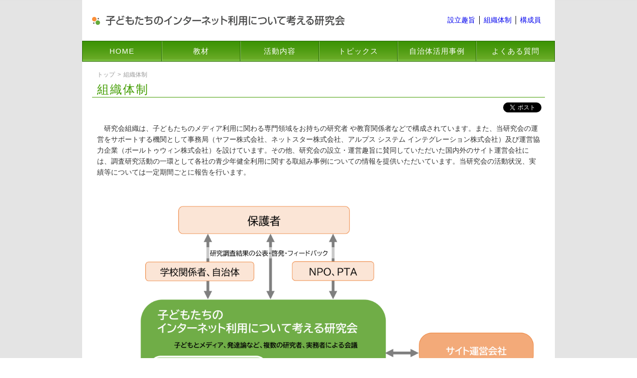

--- FILE ---
content_type: text/html; charset=UTF-8
request_url: https://www.child-safenet.jp/taisei/
body_size: 22500
content:
<!DOCTYPE HTML>
<html lang="ja">
<head>
<meta charset="utf-8" />
<meta http-equiv="X-UA-Compatible" content="IE=Edge"><!-- IEレンダリングモード -->
<link rel="icon" href="/favicon.ico" type="image/x-icon" />
<link rel="Shortcut Icon" type="image/x-icon" href="/favicon.ico" />

		<!-- All in One SEO 4.5.4 - aioseo.com -->
		<title>組織体制 - 子どもネット研</title>
		<meta name="description" content="子どもたちのメディア利用や携帯電話、スマートフォンのアプリやフィルタリング、違法・有害情報に関わる研究者や、教育関係者などで構成する研究会組織、事務局体制（ヤフー株式会社、ALSI）について紹介。" />
		<meta name="robots" content="max-image-preview:large" />
		<link rel="canonical" href="https://www.child-safenet.jp/taisei/" />
		<meta name="generator" content="All in One SEO (AIOSEO) 4.5.4" />
		<meta property="og:locale" content="ja_JP" />
		<meta property="og:site_name" content="子どもネット研 - 子どもたちのインターネット利用について考える研究会" />
		<meta property="og:type" content="article" />
		<meta property="og:title" content="組織体制 - 子どもネット研" />
		<meta property="og:description" content="子どもたちのメディア利用や携帯電話、スマートフォンのアプリやフィルタリング、違法・有害情報に関わる研究者や、教育関係者などで構成する研究会組織、事務局体制（ヤフー株式会社、ALSI）について紹介。" />
		<meta property="og:url" content="https://www.child-safenet.jp/taisei/" />
		<meta property="article:published_time" content="2015-04-20T07:42:58+00:00" />
		<meta property="article:modified_time" content="2022-02-01T09:17:10+00:00" />
		<meta name="twitter:card" content="summary" />
		<meta name="twitter:title" content="組織体制 - 子どもネット研" />
		<meta name="twitter:description" content="子どもたちのメディア利用や携帯電話、スマートフォンのアプリやフィルタリング、違法・有害情報に関わる研究者や、教育関係者などで構成する研究会組織、事務局体制（ヤフー株式会社、ALSI）について紹介。" />
		<script type="application/ld+json" class="aioseo-schema">
			{"@context":"https:\/\/schema.org","@graph":[{"@type":"BreadcrumbList","@id":"https:\/\/www.child-safenet.jp\/taisei\/#breadcrumblist","itemListElement":[{"@type":"ListItem","@id":"https:\/\/www.child-safenet.jp\/#listItem","position":1,"name":"\u5bb6","item":"https:\/\/www.child-safenet.jp\/","nextItem":"https:\/\/www.child-safenet.jp\/taisei\/#listItem"},{"@type":"ListItem","@id":"https:\/\/www.child-safenet.jp\/taisei\/#listItem","position":2,"name":"\u7d44\u7e54\u4f53\u5236","previousItem":"https:\/\/www.child-safenet.jp\/#listItem"}]},{"@type":"Organization","@id":"https:\/\/www.child-safenet.jp\/#organization","name":"\u5b50\u3069\u3082\u30cd\u30c3\u30c8\u7814","url":"https:\/\/www.child-safenet.jp\/"},{"@type":"WebPage","@id":"https:\/\/www.child-safenet.jp\/taisei\/#webpage","url":"https:\/\/www.child-safenet.jp\/taisei\/","name":"\u7d44\u7e54\u4f53\u5236 - \u5b50\u3069\u3082\u30cd\u30c3\u30c8\u7814","description":"\u5b50\u3069\u3082\u305f\u3061\u306e\u30e1\u30c7\u30a3\u30a2\u5229\u7528\u3084\u643a\u5e2f\u96fb\u8a71\u3001\u30b9\u30de\u30fc\u30c8\u30d5\u30a9\u30f3\u306e\u30a2\u30d7\u30ea\u3084\u30d5\u30a3\u30eb\u30bf\u30ea\u30f3\u30b0\u3001\u9055\u6cd5\u30fb\u6709\u5bb3\u60c5\u5831\u306b\u95a2\u308f\u308b\u7814\u7a76\u8005\u3084\u3001\u6559\u80b2\u95a2\u4fc2\u8005\u306a\u3069\u3067\u69cb\u6210\u3059\u308b\u7814\u7a76\u4f1a\u7d44\u7e54\u3001\u4e8b\u52d9\u5c40\u4f53\u5236\uff08\u30e4\u30d5\u30fc\u682a\u5f0f\u4f1a\u793e\u3001ALSI\uff09\u306b\u3064\u3044\u3066\u7d39\u4ecb\u3002","inLanguage":"ja","isPartOf":{"@id":"https:\/\/www.child-safenet.jp\/#website"},"breadcrumb":{"@id":"https:\/\/www.child-safenet.jp\/taisei\/#breadcrumblist"},"datePublished":"2015-04-20T07:42:58+09:00","dateModified":"2022-02-01T18:17:10+09:00"},{"@type":"WebSite","@id":"https:\/\/www.child-safenet.jp\/#website","url":"https:\/\/www.child-safenet.jp\/","name":"\u5b50\u3069\u3082\u30cd\u30c3\u30c8\u7814","description":"\u5b50\u3069\u3082\u305f\u3061\u306e\u30a4\u30f3\u30bf\u30fc\u30cd\u30c3\u30c8\u5229\u7528\u306b\u3064\u3044\u3066\u8003\u3048\u308b\u7814\u7a76\u4f1a","inLanguage":"ja","publisher":{"@id":"https:\/\/www.child-safenet.jp\/#organization"}}]}
		</script>
		<!-- All in One SEO -->

<link rel='dns-prefetch' href='//s.w.org' />
		<script type="text/javascript">
			window._wpemojiSettings = {"baseUrl":"https:\/\/s.w.org\/images\/core\/emoji\/12.0.0-1\/72x72\/","ext":".png","svgUrl":"https:\/\/s.w.org\/images\/core\/emoji\/12.0.0-1\/svg\/","svgExt":".svg","source":{"concatemoji":"https:\/\/www.child-safenet.jp\/wordpress\/wp-includes\/js\/wp-emoji-release.min.js"}};
			/*! This file is auto-generated */
			!function(e,a,t){var n,r,o,i=a.createElement("canvas"),p=i.getContext&&i.getContext("2d");function s(e,t){var a=String.fromCharCode;p.clearRect(0,0,i.width,i.height),p.fillText(a.apply(this,e),0,0);e=i.toDataURL();return p.clearRect(0,0,i.width,i.height),p.fillText(a.apply(this,t),0,0),e===i.toDataURL()}function c(e){var t=a.createElement("script");t.src=e,t.defer=t.type="text/javascript",a.getElementsByTagName("head")[0].appendChild(t)}for(o=Array("flag","emoji"),t.supports={everything:!0,everythingExceptFlag:!0},r=0;r<o.length;r++)t.supports[o[r]]=function(e){if(!p||!p.fillText)return!1;switch(p.textBaseline="top",p.font="600 32px Arial",e){case"flag":return s([127987,65039,8205,9895,65039],[127987,65039,8203,9895,65039])?!1:!s([55356,56826,55356,56819],[55356,56826,8203,55356,56819])&&!s([55356,57332,56128,56423,56128,56418,56128,56421,56128,56430,56128,56423,56128,56447],[55356,57332,8203,56128,56423,8203,56128,56418,8203,56128,56421,8203,56128,56430,8203,56128,56423,8203,56128,56447]);case"emoji":return!s([55357,56424,55356,57342,8205,55358,56605,8205,55357,56424,55356,57340],[55357,56424,55356,57342,8203,55358,56605,8203,55357,56424,55356,57340])}return!1}(o[r]),t.supports.everything=t.supports.everything&&t.supports[o[r]],"flag"!==o[r]&&(t.supports.everythingExceptFlag=t.supports.everythingExceptFlag&&t.supports[o[r]]);t.supports.everythingExceptFlag=t.supports.everythingExceptFlag&&!t.supports.flag,t.DOMReady=!1,t.readyCallback=function(){t.DOMReady=!0},t.supports.everything||(n=function(){t.readyCallback()},a.addEventListener?(a.addEventListener("DOMContentLoaded",n,!1),e.addEventListener("load",n,!1)):(e.attachEvent("onload",n),a.attachEvent("onreadystatechange",function(){"complete"===a.readyState&&t.readyCallback()})),(n=t.source||{}).concatemoji?c(n.concatemoji):n.wpemoji&&n.twemoji&&(c(n.twemoji),c(n.wpemoji)))}(window,document,window._wpemojiSettings);
		</script>
		<style type="text/css">
img.wp-smiley,
img.emoji {
	display: inline !important;
	border: none !important;
	box-shadow: none !important;
	height: 1em !important;
	width: 1em !important;
	margin: 0 .07em !important;
	vertical-align: -0.1em !important;
	background: none !important;
	padding: 0 !important;
}
</style>
	<style type="text/css"></style><link rel='stylesheet' id='wp-block-library-css'  href='https://www.child-safenet.jp/wordpress/wp-includes/css/dist/block-library/style.min.css' type='text/css' media='all' />
<link rel='stylesheet' id='contact-form-7-css'  href='https://www.child-safenet.jp/wordpress/wp-content/plugins/contact-form-7/includes/css/styles.css' type='text/css' media='all' />
<link rel='stylesheet' id='fancybox-css'  href='https://www.child-safenet.jp/wordpress/wp-content/plugins/easy-fancybox/fancybox/jquery.fancybox-1.3.8.min.css' type='text/css' media='screen' />
<link rel='stylesheet' id='base-css'  href='https://www.child-safenet.jp/wordpress/wp-content/themes/child_safenet/css-base.css' type='text/css' media='all' />
<link rel='stylesheet' id='print-css'  href='https://www.child-safenet.jp/wordpress/wp-content/themes/child_safenet/css-print.css' type='text/css' media='print' />
<script type='text/javascript' src='https://ajax.googleapis.com/ajax/libs/jquery/1.10.2/jquery.min.js'></script>
<script type='text/javascript' src='https://www.child-safenet.jp/wordpress/wp-content/themes/child_safenet/js/jquery.cookie.js'></script>
<script type='text/javascript' src='https://www.child-safenet.jp/wordpress/wp-content/themes/child_safenet/js/jquery_switch_viewport.js'></script>
<link rel='https://api.w.org/' href='https://www.child-safenet.jp/wp-json/' />
<link rel="alternate" type="application/json+oembed" href="https://www.child-safenet.jp/wp-json/oembed/1.0/embed?url=https%3A%2F%2Fwww.child-safenet.jp%2Ftaisei%2F" />
<link rel="alternate" type="text/xml+oembed" href="https://www.child-safenet.jp/wp-json/oembed/1.0/embed?url=https%3A%2F%2Fwww.child-safenet.jp%2Ftaisei%2F&#038;format=xml" />
<link rel="icon" href="https://www.child-safenet.jp/wordpress/wp-content/uploads/cropped-favicon-1-32x32.jpg" sizes="32x32" />
<link rel="icon" href="https://www.child-safenet.jp/wordpress/wp-content/uploads/cropped-favicon-1-192x192.jpg" sizes="192x192" />
<link rel="apple-touch-icon" href="https://www.child-safenet.jp/wordpress/wp-content/uploads/cropped-favicon-1-180x180.jpg" />
<meta name="msapplication-TileImage" content="https://www.child-safenet.jp/wordpress/wp-content/uploads/cropped-favicon-1-270x270.jpg" />

<!-- Easy FancyBox 1.6 using FancyBox 1.3.8 - RavanH (http://status301.net/wordpress-plugins/easy-fancybox/) -->
<script type="text/javascript">
/* <![CDATA[ */
var fb_timeout = null;
var fb_opts = { 'overlayShow' : true, 'hideOnOverlayClick' : true, 'showCloseButton' : true, 'margin' : 20, 'centerOnScroll' : true, 'enableEscapeButton' : true, 'autoScale' : true };
var easy_fancybox_handler = function(){
	/* SWF */
	jQuery('a[href*=".swf"], area[href*=".swf"], a[href*=".SWF"], area[href*=".SWF"]').not('.nolightbox').addClass('fancybox-swf');
	jQuery('a.fancybox-swf, area.fancybox-swf, li.fancybox-swf a').fancybox( jQuery.extend({}, fb_opts, { 'type' : 'swf', 'width' : 800, 'height' : 600, 'titleShow' : false, 'titlePosition' : 'float', 'titleFromAlt' : true, 'swf' : {'wmode':'opaque','allowfullscreen':true} }) );
}
var easy_fancybox_auto = function(){
	/* Auto-click */
	setTimeout(function(){jQuery('#fancybox-auto').trigger('click')},1000);
}
/* ]]> */
</script>
<!--[if lt IE 9]><script src="https://www.child-safenet.jp/wordpress/wp-content/themes/child_safenet/js/html5shiv-printshiv.min.js"></script><![endif]-->
<noscript><meta name="viewport" content="width=device-width,initial-scale=1.0" /></noscript>
</head>
<body class="taisei">
<!-- =====container===== -->
<div class="wrap container">
<!-- =====header===== -->
<header class="clearfix header">
<nav class="header-navi"><ul id="menu-header_navi" class="clearfix"><li id="menu-item-1253" class="menu-item menu-item-type-post_type menu-item-object-page menu-item-1253"><a href="https://www.child-safenet.jp/about/">設立趣旨<br /><span></span></a></li>
<li id="menu-item-1254" class="menu-item menu-item-type-post_type menu-item-object-page current-menu-item page_item page-item-1233 current_page_item menu-item-1254"><a href="https://www.child-safenet.jp/taisei/" aria-current="page">組織体制<br /><span></span></a></li>
<li id="menu-item-1255" class="menu-item menu-item-type-post_type menu-item-object-page menu-item-1255"><a href="https://www.child-safenet.jp/kousei/">構成員<br /><span></span></a></li>
</ul></nav><p class="header-logo"><a href="https://www.child-safenet.jp"><img src="https://www.child-safenet.jp/wordpress/wp-content/themes/child_safenet/images/header-logo.png" width="508" height="21" alt="子どもたちのインターネット利用について考える研究会" /></a></p>
</header>
<!-- =====/header===== -->
<!-- =====globalnavi===== -->
<nav class="globalnavi"><ul id="menu-global_navi" class="clearfix"><li id="menu-item-1252" class="home menu-item menu-item-type-custom menu-item-object-custom menu-item-home menu-item-1252"><a href="https://www.child-safenet.jp/">HOME<br /><span></span></a></li>
<li id="menu-item-1247" class="material menu-item menu-item-type-post_type menu-item-object-page menu-item-1247"><a href="https://www.child-safenet.jp/material/">教材<br /><span></span></a></li>
<li id="menu-item-1248" class="activity menu-item menu-item-type-post_type menu-item-object-page menu-item-1248"><a href="https://www.child-safenet.jp/activity/">活動内容<br /><span></span></a></li>
<li id="menu-item-1251" class="topics menu-item menu-item-type-post_type menu-item-object-page menu-item-1251"><a href="https://www.child-safenet.jp/topics/">トピックス<br /><span></span></a></li>
<li id="menu-item-1250" class="case menu-item menu-item-type-post_type menu-item-object-page menu-item-1250"><a href="https://www.child-safenet.jp/case/">自治体活用事例<br /><span></span></a></li>
<li id="menu-item-1249" class="faq menu-item menu-item-type-post_type menu-item-object-page menu-item-1249"><a href="https://www.child-safenet.jp/faq/">よくある質問<br /><span></span></a></li>
</ul></nav><!-- =====/globalnavi===== --><!-- =====Contents===== -->
<article class="clearfix contents">
<ul class="clearfix bread"><li><a href="https://www.child-safenet.jp">トップ</a></li><li>組織体制</li></ul><h1>組織体制</h1>
<!-- Social Button Area -->
<div class="clearfix contents-social">
<div class="fb-like" data-href="https://www.child-safenet.jp/taisei/" data-layout="button" data-action="like" data-show-faces="true" data-share="false"></div>
<div class="tw-share"><a href="https://twitter.com/share" class="twitter-share-button" data-count="none">Tweet</a></div>
<noscript><style>.fb-like,.twitter-share-button{ display: none; }</style></noscript>
</div>
<!-- /Social Button Area -->
<div class="contents-content">
<p>　研究会組織は、子どもたちのメディア利用に関わる専門領域をお持ちの研究者 や教育関係者などで構成されています。また、当研究会の運営をサポートする機関として事務局（ヤフー株式会社、ネットスター株式会社、アルプス システム インテグレーション株式会社）及び運営協力企業（ポールトゥウィン株式会社）を設けています。その他、研究会の設立・運営趣旨に賛同していただいた国内外のサイト運営会社には、調査研究活動の一環として各社の青少年健全利用に関する取組み事例についての情報を提供いただいています。当研究会の活動状況、実績等については一定期間ごとに報告を行います。</p>
<p>&nbsp;</p>
<p><img class="alignright wp-image-3254" src="https://www.child-safenet.jp/wordpress/wp-content/uploads/d02_img04_01.png" alt="" width="974" height="548" srcset="https://www.child-safenet.jp/wordpress/wp-content/uploads/d02_img04_01.png 1200w, https://www.child-safenet.jp/wordpress/wp-content/uploads/d02_img04_01-768x432.png 768w" sizes="(max-width: 974px) 100vw, 974px" /></p>
<p>&nbsp;</p>
<ul class="main-footer-menu list-style01">
<li><a href="https://www.child-safenet.jp/about/">設立趣旨</a></li>
<li><a href="https://www.child-safenet.jp/kousei/">構成員</a></li>
</ul>
</div>
<p class="contents-gotoppage"><a href="https://www.child-safenet.jp">| トップページへ戻る |</a></p>
</article>
<!-- =====/Contents===== -->
<!-- =====Footer===== -->
<footer class="footer">
<!-- footer-navi（SP） -->
<nav class="footer-footernavi sp-only"><ul id="menu-header_navi-1" class="menu"><li class="menu-item menu-item-type-post_type menu-item-object-page menu-item-1253"><a href="https://www.child-safenet.jp/about/">設立趣旨<br /><span></span></a></li>
<li class="menu-item menu-item-type-post_type menu-item-object-page current-menu-item page_item page-item-1233 current_page_item menu-item-1254"><a href="https://www.child-safenet.jp/taisei/" aria-current="page">組織体制<br /><span></span></a></li>
<li class="menu-item menu-item-type-post_type menu-item-object-page menu-item-1255"><a href="https://www.child-safenet.jp/kousei/">構成員<br /><span></span></a></li>
</ul></nav><!-- footer-navi -->
<nav class="clearfix wrap footer-footernavi"><ul id="menu-footer_navi" class="menu"><li id="menu-item-1256" class="menu-item menu-item-type-post_type menu-item-object-page menu-item-1256"><a href="https://www.child-safenet.jp/use/">ご利用について<br /><span></span></a></li>
<li id="menu-item-1257" class="menu-item menu-item-type-post_type menu-item-object-page menu-item-1257"><a href="https://www.child-safenet.jp/contact/">お問い合わせ<br /><span></span></a></li>
<li id="menu-item-1258" class="menu-item menu-item-type-post_type menu-item-object-page menu-item-1258"><a href="https://www.child-safenet.jp/link/">関連リンク<br /><span></span></a></li>
<li id="menu-item-1259" class="menu-item menu-item-type-post_type menu-item-object-page menu-item-1259"><a href="https://www.child-safenet.jp/privacy/">プライバシーポリシー<br /><span></span></a></li>
</ul></nav><!-- footer-content -->
<div class="wrap clearfix footer-content">
<div class="clearfix">
<ul class="footer-content-viewport">
<li id="btn-sp" class="active"><a href="#"><img src="https://www.child-safenet.jp/wordpress/wp-content/themes/child_safenet/images/footer-viewport-sp.png" width="91" height="16" alt="スマートフォン版"></a></li>
<li id="btn-pc"><a href="#"><img src="https://www.child-safenet.jp/wordpress/wp-content/themes/child_safenet/images/footer-viewport-pc.png" width="56" height="16" alt="PC版"></a></li>
</ul>
<nav class="footer-content-menu">
<ul id="menu-global_navi-1" class="footer-menu-main clearfix"><li class="home menu-item menu-item-type-custom menu-item-object-custom menu-item-home menu-item-1252"><a href="https://www.child-safenet.jp/">HOME<br /><span></span></a></li>
<li class="material menu-item menu-item-type-post_type menu-item-object-page menu-item-1247"><a href="https://www.child-safenet.jp/material/">教材<br /><span></span></a></li>
<li class="activity menu-item menu-item-type-post_type menu-item-object-page menu-item-1248"><a href="https://www.child-safenet.jp/activity/">活動内容<br /><span></span></a></li>
<li class="topics menu-item menu-item-type-post_type menu-item-object-page menu-item-1251"><a href="https://www.child-safenet.jp/topics/">トピックス<br /><span></span></a></li>
<li class="case menu-item menu-item-type-post_type menu-item-object-page menu-item-1250"><a href="https://www.child-safenet.jp/case/">自治体活用事例<br /><span></span></a></li>
<li class="faq menu-item menu-item-type-post_type menu-item-object-page menu-item-1249"><a href="https://www.child-safenet.jp/faq/">よくある質問<br /><span></span></a></li>
</ul><ul id="menu-header_navi-2" class="footer-menu-sub clearfix"><li class="menu-item menu-item-type-post_type menu-item-object-page menu-item-1253"><a href="https://www.child-safenet.jp/about/">設立趣旨<br /><span></span></a></li>
<li class="menu-item menu-item-type-post_type menu-item-object-page current-menu-item page_item page-item-1233 current_page_item menu-item-1254"><a href="https://www.child-safenet.jp/taisei/" aria-current="page">組織体制<br /><span></span></a></li>
<li class="menu-item menu-item-type-post_type menu-item-object-page menu-item-1255"><a href="https://www.child-safenet.jp/kousei/">構成員<br /><span></span></a></li>
</ul></nav>
</div>
<p class="footer-content-copyright">Copyright (c) 子どもたちのインターネット利用について考える研究会. All rights reserved 2020</p>
</div><!-- /footer-content -->
</footer>
<!-- =====/Footer===== -->
</div>
<!-- =====/container===== -->
<p id="go-pagetop">ページ上部</p>
<!-- twitter -->
<script>!function(d,s,id){var js,fjs=d.getElementsByTagName(s)[0],p=/^http:/.test(d.location)?'http':'https';if(!d.getElementById(id)){js=d.createElement(s);js.id=id;js.src=p+'://platform.twitter.com/widgets.js';fjs.parentNode.insertBefore(js,fjs);}}(document, 'script', 'twitter-wjs');</script>
<!-- Facebook -->
<div id="fb-root"></div>
<script> (function(d, s, id) { var js, fjs = d.getElementsByTagName(s)[0]; if (d.getElementById(id)) return; js = d.createElement(s); js.id = id; js.src = "//connect.facebook.net/ja_JP/sdk.js#xfbml=1&version=v2.3&appId=288581407831003"; fjs.parentNode.insertBefore(js, fjs); }(document, 'script', 'facebook-jssdk'));</script>
<script type='text/javascript'>
/* <![CDATA[ */
var wpcf7 = {"apiSettings":{"root":"https:\/\/www.child-safenet.jp\/wp-json\/contact-form-7\/v1","namespace":"contact-form-7\/v1"},"recaptcha":{"messages":{"empty":"\u3042\u306a\u305f\u304c\u30ed\u30dc\u30c3\u30c8\u3067\u306f\u306a\u3044\u3053\u3068\u3092\u8a3c\u660e\u3057\u3066\u304f\u3060\u3055\u3044\u3002"}}};
/* ]]> */
</script>
<script type='text/javascript' src='https://www.child-safenet.jp/wordpress/wp-content/plugins/contact-form-7/includes/js/scripts.js'></script>
<script type='text/javascript' src='https://www.child-safenet.jp/wordpress/wp-content/themes/child_safenet/js/js_google-analytics.js'></script>
<script type='text/javascript' src='https://www.child-safenet.jp/wordpress/wp-content/themes/child_safenet/js/jquery_pagetop.js'></script>
<script type='text/javascript' src='https://www.child-safenet.jp/wordpress/wp-content/themes/child_safenet/js/jquery_ga_pdf_count.js'></script>
<script type='text/javascript' src='https://www.child-safenet.jp/wordpress/wp-includes/js/wp-embed.min.js'></script>
<script type='text/javascript' src='https://www.child-safenet.jp/wordpress/wp-content/plugins/easy-fancybox/fancybox/jquery.fancybox-1.3.8.min.js'></script>
<script type='text/javascript' src='https://www.child-safenet.jp/wordpress/wp-content/plugins/easy-fancybox/js/jquery.easing.min.js'></script>
<script type='text/javascript' src='https://www.child-safenet.jp/wordpress/wp-content/plugins/easy-fancybox/js/jquery.mousewheel.min.js'></script>
<script type="text/javascript">
jQuery(document).on('ready post-load', function(){ jQuery('.nofancybox,a.pin-it-button,a[href*="pinterest.com/pin/create/button"]').addClass('nolightbox'); });
jQuery(document).on('ready post-load',easy_fancybox_handler);
jQuery(document).on('ready',easy_fancybox_auto);</script>
</body>
</html>

--- FILE ---
content_type: text/css
request_url: https://www.child-safenet.jp/wordpress/wp-content/themes/child_safenet/css-base.css
body_size: 40557
content:
/* ========================================================================= */
/* リセットCSS　*/
/* ========================================================================= */
body, div, dl, dt, dd, ul, ol, li, h1, h2, h3, h4, h5, h6, pre, form, fieldset, input, textarea, p, blockquote, th, td {
  margin: 0;
  padding: 0;
}

html {
  overflow-y: scroll;
}

h1, h2, h3, h4, h5, h6 {
  font-size: 100%;
  font-weight: normal;
}

ol, ul {
  list-style: none;
}

fieldset, img {
  border: 0;
}

table {
  border-collapse: collapse;
  border-spacing: 0;
  font-size: 100%;
}

caption {
  text-align: left;
}

address, caption, cite, code, dfn, strong, th, var {
  font-style: normal;
  font-weight: 400;
}

a:active, a:focus {
  outline: 0;
}

img {
  vertical-align: bottom;
}

strong {
  font-weight: bold;
}

em {
  font-style: italic;
}

/* ========================================================================= */
/* 全ページ共通のスタイル　*/
/* ========================================================================= */
/* ===== タグ・汎用クラス ======= */
html {
  height: 100%;
  font-size: 14px;
}

body {
  height: 100%;
  background: url(images/body-bg.gif) white;
  color: #333333;
  font-family: "Osaka", "ＭＳ Ｐゴシック", Arial, sans-serif;
  line-height: 1.57143;
  -webkit-text-size-adjust: 100%;
}

/* リンク */
a:link {
  text-decoration: none;
}
a:visited {
  text-decoration: underline;
}
a:hover {
  text-decoration: underline;
}

/* 見出し */
h2 {
  position: relative;
  margin-bottom: 10px;
  padding: 7px 10px;
  background-color: white;
  background: -webkit-linear-gradient(top, #e6e6e7 0%, white 100%);
  background: linear-gradient(to bottom, #e6e6e7 0%, white 100%);
  filter: progid:DXImageTransform.Microsoft.gradient(GradientType=1, StartColorStr='#e6e6e7', EndColorStr='white');
  border: 1px solid #b2b2b2;
  font-size: 16px;
  font-size: 1.14286rem;
  font-weight: bold;
  line-height: 1.4;
  color: #429d00;
  overflow: hidden;
}
h2:before {
  position: absolute;
  top: 0;
  left: 0;
  display: block;
  width: 950px;
  height: 0;
  border-top: 1px solid #fff;
  content: "";
}

h3 {
  margin-bottom: 7px;
  margin-left: 17px;
  font-size: 16px;
  font-size: 1.14286rem;
  font-weight: bold;
  line-height: 1.4;
  color: #006837;
}
h3:before {
  display: block;
  float: left;
  width: 12px;
  height: 12px;
  margin: 6px 5px 0 -17px;
  background: #006837;
  content: "";
}

h4 {
  margin-bottom: 5px;
  margin-left: 17px;
  font-weight: bold;
  line-height: 1.4;
  color: #006837;
}

h4.pattern2 {
  margin-left: 30px;
}
h4.pattern2:before {
  display: block;
  float: left;
  width: 8px;
  height: 8px;
  margin: 6px 5px 0 -13px;
  background: #006837;
  content: "";
}

.h3-txt {
  margin-left: 17px;
  margin-right: 17px;
}

.h4-txt {
  margin-left: 17px;
  margin-right: 17px;
}

.h4-txt2 {
  margin-left: 30px;
  margin-right: 30px;
}

/* 画像関連 */
.imgleft_col .img {
  float: left;
  margin-right: 10px;
}
.imgleft_col .img img {
  margin-right: 10px;
  margin-bottom: 10px;
}
.imgleft_col .text {
  overflow: hidden;
}

.imgright_col .img {
  float: right;
  margin-left: 10px;
}
.imgright_col .img img {
  margin-left: 10px;
  margin-bottom: 10px;
}
.imgright_col .text {
  overflow: hidden;
}

.imgleft_row .img {
  float: left;
  margin-right: 20px;
}
.imgleft_row .img img {
  margin-bottom: 10px;
  display: block;
}
.imgleft_row .text {
  overflow: hidden;
}

.imgright_row .img {
  float: right;
  margin-left: 20px;
}
.imgright_row .img img {
  margin-bottom: 10px;
  display: block;
}
.imgright_row .text {
  overflow: hidden;
}

.img_mainimg {
  text-align: center;
}
.img_mainimg img {
  width: 90%;
  border: 1px solid #aaa;
  -webkit-box-sizing: border-box;
  -moz-box-sizing: border-box;
  box-sizing: border-box;
}
.img_mainimg.h3-txt img {
  width: 100%;
}

.wp-caption-text {
  font-size: 12px;
  font-size: 0.85714rem;
  line-height: 1.3;
}

/* テーブル */
.table-style01, .table1 {
  border: 1px solid #aaa;
}
.table-style01 > thead > tr > th, .table1 > thead > tr > th {
  padding: 5px 10px;
  background-color: #777777;
  background: -webkit-linear-gradient(top, #aaaaaa 0%, #777777 100%);
  background: linear-gradient(to bottom, #aaaaaa 0%, #777777 100%);
  filter: progid:DXImageTransform.Microsoft.gradient(GradientType=1, StartColorStr='#aaaaaa', EndColorStr='#777777');
  border: 1px solid #aaa;
  font-weight: bold;
  text-align: center;
  vertical-align: middle;
  white-space: nowrap;
  color: #fff;
}
.table-style01 > tbody > tr > th, .table1 > tbody > tr > th {
  padding: 5px 10px;
  background: #ddd;
  border: 1px solid #aaa;
  font-weight: bold;
  white-space: nowrap;
}
.table-style01 > tbody > tr > td, .table1 > tbody > tr > td {
  padding: 5px 10px;
  background: #f8f8f8;
  border: 1px solid #aaa;
}
.table-style01 > tbody > tr > td.nowrap, .table1 > tbody > tr > td.nowrap {
  white-space: nowrap;
}

/* リスト */
ol {
  list-style: decimal;
  overflow: hidden;
  padding-left: 2em;
}
ol li {
  margin: 0 0 5px 0;
}

.list-style01 > li {
  margin-bottom: 5px;
  margin-left: 22px;
  line-height: 1.4;
}
.list-style01 > li:before {
  display: block;
  float: left;
  width: 17px;
  height: 16px;
  margin: 1px 5px 0 -22px;
  background: url(images/00icon_arrow_w.gif) no-repeat 0 0;
  content: "";
}

.list-style02 > li {
  margin-bottom: 3px;
  margin-left: 1em;
  line-height: 1.4;
}
.list-style02 > li:before {
  display: block;
  float: left;
  margin-left: -1em;
  content: "・";
}

.list-style03 > li {
  margin-bottom: 3px;
  margin-left: 1em;
  line-height: 1.4;
}
.list-style03 > li:before {
  display: block;
  float: left;
  margin-left: -1em;
  content: "※";
}

/* 回りこみ解除 */
.clearfix, .wrap, .subpagelist > li, .header-navi, .bread {
  zoom: 1;
}
.clearfix:after, .wrap:after, .subpagelist > li:after, .header-navi:after, .bread:after {
  display: block;
  visibility: hidden;
  clear: both;
  height: 0;
  font-size: 0;
  content: " ";
}

/* wrap要素、回りこみ要素 */
.wrap {
  width: 950px;
  margin: 0 auto;
}

.alignleft {
  float: left;
}

.alignright {
  float: right;
}

.aligncenter {
  display: block;
  margin-left: auto;
  margin-right: auto;
  text-align: center;
}

img.alignleft {
  margin-right: 10px;
  margin-bottom: 10px;
}
img.alignright {
  margin-bottom: 10px;
  margin-left: 10px;
}
img.aligncenter {
  margin-bottom: 10px;
}

/* 編集ボタン */
.editlink {
  position: absolute;
  bottom: 0;
  right: 10px;
  font-size: 78.5%;
  line-height: 1;
  z-index: 9999;
}
.editlink a {
  display: block;
  padding: 5px 0;
  width: 100px;
  background: #000;
  color: #fff !important;
  text-align: center;
  text-decoration: none;
  opacity: 0.3;
  filter: alpha(opacity=30);
}
.editlink a:hover {
  opacity: 1;
  filter: alpha(opacity=100);
}

/* 子ページリスト */
.subpagelist {
  width: 100%;
  margin: 0 auto;
}
.subpagelist > li {
  display: block;
  float: left;
  width: 48%;
  margin: 0 1% 2%;
  overflow: hidden;
}
.subpagelist a {
  display: table;
  width: 100%;
  padding: 7px;
  background: #f4f4f4;
  border: 1px solid #ccc;
  -webkit-box-sizing: border-box;
  -moz-box-sizing: border-box;
  box-sizing: border-box;
  text-decoration: none;
  color: #000;
}
.subpagelist a:hover {
  background: #ffffde;
  color: #d2145a;
}

.subpagelist-thumbnail {
  display: table-cell;
  vertical-align: middle;
  width: 50px;
  padding-right: 10px;
}
.subpagelist-thumbnail > span {
  display: block;
  width: 50px;
  height: 50px;
  overflow: hidden;
}
.subpagelist-thumbnail img {
  max-height: 50px;
  width: auto;
  height: auto;
}

.subpagelist-title {
  display: table-cell;
  vertical-align: middle;
  font-weight: bold;
  line-height: 1.4;
}

/* その他汎用パーツ */
.foot-pagenavi {
  margin-top: 20px;
  margin-bottom: 20px;
}

ul.page-numbers {
  position: relative;
  left: 50%;
  float: left;
  clear: both;
}
ul.page-numbers > li {
  position: relative;
  float: left;
  list-style: none;
  left: -50%;
  margin: 0 3px;
}
ul.page-numbers > li span {
  display: block;
  padding: 5px 12px;
}
ul.page-numbers > li a {
  display: block;
  padding: 5px 12px;
  background-color: #e3e3e3;
  background: -webkit-linear-gradient(top, white 0%, #e3e3e3 100%);
  background: linear-gradient(to bottom, white 0%, #e3e3e3 100%);
  filter: progid:DXImageTransform.Microsoft.gradient(GradientType=1, StartColorStr='white', EndColorStr='#e3e3e3');
  border: 1px solid #ccc;
  color: #888;
  text-decoration: none;
}

.main-footer-menu {
  text-align: center;
}
.main-footer-menu li {
  display: inline-block;
  padding-right: 10px;
}

.kousei-logo-list > li {
  display: table;
  margin-bottom: 10px;
}
.kousei-logo-list .logo {
  display: table-cell;
  padding-right: 15px;
  vertical-align: middle;
}
.kousei-logo-list .title {
  display: table-cell;
  vertical-align: middle;
}

.kanrenlink-url {
  margin-top: -5px;
  margin-bottom: 15px;
  font-size: 12px;
  font-size: 0.85714rem;
  text-align: right;
}

.qa-qalist > li {
  padding: 12px 0 12px 30px;
  background: url(images//00icon_arrow_w.gif) no-repeat 5px 15px;
  border-bottom: 1px dotted #ccc;
}

.qa-qalist-date {
  float: left;
  margin-right: 15px;
}

.qa-qalist-info {
  overflow: hidden;
}

.qa-qalist-title {
  margin-bottom: 7px;
  font-weight: bold;
}
.qa-qalist-title .inyomoto {
  color: #999;
}

.qa-qalist-text {
  margin-bottom: 7px;
  font-size: 12px;
  font-size: 0.85714rem;
}

.qa-qalist-other {
  font-size: 12px;
  font-size: 0.85714rem;
  color: #999;
}

/* ===== .container ======= */
.container {
  position: relative;
  -webkit-box-sizing: border-box;
  -moz-box-sizing: border-box;
  box-sizing: border-box;
  height: auto !important;
  height: 100%;
  min-height: 100%;
  margin: 0 auto;
  padding: 0;
  background: #fff;
}

/* ===== ヘッダー ======= */
.header {
  position: relative;
  padding: 30px 20px;
  -webkit-box-sizing: border-box;
  -moz-box-sizing: border-box;
  box-sizing: border-box;
}

.header-logo {
  float: left;
}
.header-logo img {
  max-width: 100%;
  height: auto;
}

.header-navi {
  float: right;
}
.header-navi ul {
  margin-top: 2px;
}
.header-navi li {
  float: left;
  padding: 1px 8px;
  border-left: 1px solid #000;
  line-height: 1.1;
}
.header-navi li:first-child {
  border-left: none;
}

/* ===== グローバルナビゲーション ======= */
.globalnavi {
  display: block;
}
.globalnavi > ul {
  background-color: #79c040;
  background: -webkit-linear-gradient(top, #3b9304 0%, #519e14 47%, #69ab26 88%, #79c040 95%);
  background: linear-gradient(to bottom, #3b9304 0%, #519e14 47%, #69ab26 88%, #79c040 95%);
  filter: progid:DXImageTransform.Microsoft.gradient(GradientType=1, StartColorStr='#3b9304', EndColorStr='#79c040');
  border: 1px solid #266800;
  border-width: 1px 0;
}
.globalnavi li {
  float: left;
  width: 158px;
  border-right: 1px solid #266800;
  border-left: 1px solid #8ac362;
  -webkit-box-sizing: border-box;
  -moz-box-sizing: border-box;
  box-sizing: border-box;
  font-size: 15px;
  font-size: 1.07143rem;
  line-height: 1.1;
  letter-spacing: 1px;
  text-align: center;
}
.globalnavi li:first-child {
  width: 160px;
  border-left: 1px solid #266800;
}
.globalnavi li a {
  display: block;
  padding: 12px 0;
  color: #fff;
}
.globalnavi li a:hover {
  text-decoration: none;
  color: #083d00;
}
.globalnavi li.current-menu-item a, .globalnavi li.current-page-ancestor a {
  background-color: #327700;
  background: -webkit-linear-gradient(top, #0b5500 0%, #327700 50%);
  background: linear-gradient(to bottom, #0b5500 0%, #327700 50%);
  filter: progid:DXImageTransform.Microsoft.gradient(GradientType=1, StartColorStr='#0b5500', EndColorStr='#327700');
  text-decoration: none;
}

/* ===== コンテンツ ======= */
.contents {
  position: relative;
  padding: 20px;
  padding-bottom: 180px;
  background: #fff;
}
.contents h1 {
  margin-bottom: 10px;
  padding: 0 10px;
  border-bottom: 1px solid #429d00;
  font-size: 24px;
  font-size: 1.71429rem;
  line-height: 1.3;
  letter-spacing: 2px;
  color: #429d00;
}

.bread {
  margin-bottom: 7px;
  padding: 0 10px;
  font-size: 12px;
  font-size: 0.85714rem;
  line-height: 1.1;
  color: #999999;
}
.bread > li {
  float: left;
  margin-right: 5px;
}
.bread > li:before {
  margin-right: 5px;
  content: ">";
}
.bread > li:first-child:before {
  margin-right: 0;
  content: "";
}
.bread a {
  color: #999999;
}

.contents-social {
  margin-bottom: 15px;
}
.contents-social .tw-share {
  float: right;
  margin-left: 7px;
}
.contents-social .fb-like {
  float: right;
  margin-top: -2px;
  margin-left: 7px;
}

.contents-content {
  padding: 0 10px;
}
.contents-content img {
  max-width: 100%;
  height: auto;
}

.contents-gotoppage {
  margin-top: 15px;
  font-size: 12px;
  font-size: 0.85714rem;
  text-align: center;
}
.contents-gotoppage a {
  color: #333333;
}
.contents-gotoppage a:hover {
  color: #d2145a;
}

/* ===== フッター ======= */
.footer {
  position: absolute;
  bottom: 0;
  width: 100%;
  height: 130px;
  margin: 0;
  background: #f3eee9;
}

.footer-footernavi {
  padding-right: 15px;
  padding-bottom: 5px;
  background: #fff;
  -webkit-box-sizing: border-box;
  -moz-box-sizing: border-box;
  box-sizing: border-box;
}
.footer-footernavi.sp-only {
  display: none;
}
.footer-footernavi ul {
  float: right;
  line-height: 1.3;
}
.footer-footernavi li {
  float: left;
  padding: 1px 5px;
  border-left: 1px solid #666;
}
.footer-footernavi li:first-child {
  border-left: none;
}

.footer-content {
  position: relative;
  padding: 30px 20px 10px 30px;
  background-color: #f3eee9;
  background: -webkit-linear-gradient(top, #e2ddd9 1%, #f3eee9 3%);
  background: linear-gradient(to bottom, #e2ddd9 1%, #f3eee9 3%);
  filter: progid:DXImageTransform.Microsoft.gradient(GradientType=1, StartColorStr='#e2ddd9', EndColorStr='#f3eee9');
  -webkit-box-sizing: border-box;
  -moz-box-sizing: border-box;
  box-sizing: border-box;
}

.footer-content-viewport {
  float: left;
}
.footer-content-viewport > li {
  float: left;
  line-height: 1.1;
  margin-left: 5px;
}
.footer-content-viewport > li a {
  display: block;
  padding: 5px 7px;
  background-color: #5aaa1b;
  background: -webkit-linear-gradient(top, #79c040 0%, #5aaa1b 100%);
  background: linear-gradient(to bottom, #79c040 0%, #5aaa1b 100%);
  filter: progid:DXImageTransform.Microsoft.gradient(GradientType=1, StartColorStr='#79c040', EndColorStr='#5aaa1b');
  border: 1px solid #3b9304;
  border-radius: 2px;
}
.footer-content-viewport > li.active a {
  background: #e2ddd9;
  border-color: #b3b3b3;
  cursor: default;
}

.footer-content-menu {
  float: right;
}

.footer-menu-main {
  margin-bottom: 7px;
}
.footer-menu-main > li {
  float: left;
  width: 110px;
  margin-left: 7px;
  border-bottom: 1px dotted #c7b299;
  border-left: 3px solid #e2ddd9;
  line-height: 1.1;
}
.footer-menu-main > li.home {
  display: none;
}
.footer-menu-main a {
  display: block;
  padding: 2px 0 2px 5px;
  text-decoration: none;
  color: #534741;
}

.footer-menu-sub {
  float: right;
}
.footer-menu-sub > li {
  float: left;
  margin-left: 15px;
  font-size: 12px;
  font-size: 0.85714rem;
  line-height: 1.1;
  white-space: nowrap;
}
.footer-menu-sub > li:before {
  display: block;
  float: left;
  width: 7px;
  height: 7px;
  margin-top: 3px;
  margin-right: 5px;
  background: #e2ddd9;
  content: "";
}
.footer-menu-sub a {
  text-decoration: none;
  color: #534741;
}

.footer-content-copyright {
  margin-top: 30px;
  text-align: right;
  font-size: 14px;
  font-size: 1rem;
}

#go-pagetop {
  position: fixed;
  bottom: 15px;
  right: 15px;
  padding: 7px 10px;
  background-color: #444444;
  background: -webkit-linear-gradient(top, #888888 0%, #444444 100%);
  background: linear-gradient(to bottom, #888888 0%, #444444 100%);
  filter: progid:DXImageTransform.Microsoft.gradient(GradientType=1, StartColorStr='#888888', EndColorStr='#444444');
  border-radius: 2px;
  font-size: 12px;
  font-size: 0.85714rem;
  line-height: 1.1;
  cursor: pointer;
  color: #fff;
}
#go-pagetop:before {
  display: block;
  float: left;
  margin-top: -1px;
  margin-right: 3px;
  width: 0px;
  height: 0px;
  border: 5px solid transparent;
  border-bottom-color: #fff;
  content: "";
}

/* 活動内容 */
.activity .globalnavi .activity a {
  background-color: #327700;
  background: -webkit-linear-gradient(top, #0b5500 0%, #327700 50%);
  background: linear-gradient(to bottom, #0b5500 0%, #327700 50%);
  filter: progid:DXImageTransform.Microsoft.gradient(GradientType=1, StartColorStr='#0b5500', EndColorStr='#327700');
  text-decoration: none;
}
.activity .archive .contents-content {
  position: relative;
}
.activity .archive h2 {
  margin-top: 35px;
}

.activity-post-list {
  margin-left: 12px;
}
.activity-post-list > li {
  margin-bottom: 10px;
}
.activity-post-list .date {
  float: left;
  margin-right: 10px;
}
.activity-post-list .title {
  overflow: hidden;
}
.activity-post-list .new .title:after {
  display: inline-block;
  width: 38px;
  height: 9px;
  background: url(images/icon-new.gif) no-repeat right 0;
  content: "";
}

.activity-go-category {
  font-size: 12px;
  font-size: 0.85714rem;
  text-align: right;
}

/* 活用事例 */
.case-childlist > li {
  padding: 15px 0;
  border-bottom: 1px dotted #ccc;
}
.case-childlist > li:first-child {
  margin-top: 20px;
  padding-top: 0;
}
.case-childlist .title {
  margin-bottom: 7px;
  font-weight: bold;
}

/* トピックス */
.topics .globalnavi .topics a {
  background-color: #327700;
  background: -webkit-linear-gradient(top, #0b5500 0%, #327700 50%);
  background: linear-gradient(to bottom, #0b5500 0%, #327700 50%);
  filter: progid:DXImageTransform.Microsoft.gradient(GradientType=1, StartColorStr='#0b5500', EndColorStr='#327700');
  text-decoration: none;
}
.topics .archive .contents-content {
  position: relative;
}
.topics .archive h2 {
  margin-top: 35px;
}

.topics-archive-list > li {
  padding: 12px 0 12px 30px;
  background: url(images/00icon_arrow_w.gif) no-repeat 5px 15px;
  border-bottom: 1px dotted #ccc;
}
.topics-archive-list a[href$=".pdf"]:before {
  display: block;
  float: left;
  width: 16px;
  height: 16px;
  margin-right: 3px;
  background: url(images/icon-link.png) no-repeat;
  content: "";
  z-index: 1;
  background-position: 0 0;
}
.topics-archive-list a[href$=".xls"]:before, .topics-archive-list a[href$=".xlsx"]:before {
  display: block;
  float: left;
  width: 17px;
  height: 16px;
  margin-right: 3px;
  background: url(images/icon-link.png) no-repeat;
  content: "";
  z-index: 1;
  background-position: -32px 0;
}
.topics-archive-list a[href$=".doc"]:before, .topics-archive-list a[href$=".docx"]:before {
  display: block;
  float: left;
  width: 17px;
  height: 16px;
  margin-right: 3px;
  background: url(images/icon-link.png) no-repeat;
  content: "";
  z-index: 1;
  background-position: -64px 0;
}
.topics-archive-list a[href$=".ppt"]:before, .topics-archive-list a[href$=".pptx"]:before {
  display: block;
  float: left;
  width: 17px;
  height: 16px;
  margin-right: 3px;
  background: url(images/icon-link.png) no-repeat;
  content: "";
  z-index: 1;
  background-position: -129px 0;
}
.topics-archive-list a[href$=".zip"]:before {
  display: block;
  float: left;
  width: 16px;
  height: 16px;
  margin-right: 3px;
  background: url(images/icon-link.png) no-repeat;
  content: "";
  z-index: 1;
  background-position: -163px 0;
}
.topics-archive-list a.not-icon:before {
  display: none;
}
.topics-archive-list .date {
  float: left;
  margin-right: 15px;
}
.topics-archive-list .info {
  overflow: hidden;
}
.topics-archive-list .new .link:after {
  display: inline-block;
  width: 38px;
  height: 9px;
  background: url(images/icon-new.gif) no-repeat right 0;
  content: "";
}

/* お問い合わせ・資料請求 */
.contactform .contactform-atten {
  margin-bottom: 10px;
  font-size: 12px;
  font-size: 0.85714rem;
  line-height: 1.1;
  color: #e00;
}
.contactform .input-atten {
  display: block;
  margin-top: 2px;
  font-size: 11px;
  font-size: 0.78571rem;
  color: #666;
}
.contactform table {
  width: 100%;
}
.contactform th {
  width: 10px;
  text-align: left;
}
.contactform th.hissu:after {
  margin-left: 5px;
  font-size: 11px;
  font-size: 0.78571rem;
  content: "必須";
  color: #e00;
}
.contactform input {
  -webkit-box-sizing: border-box;
  -moz-box-sizing: border-box;
  box-sizing: border-box;
  min-height: 15px;
  padding: 3px;
}
.contactform input[type="checkbox"] {
  float: left;
  margin: 2px 5px 0 0;
}
.contactform input.text-short {
  width: 10%;
  -webkit-box-sizing: border-box;
  -moz-box-sizing: border-box;
  box-sizing: border-box;
}
.contactform input.text-normal {
  width: 50%;
  -webkit-box-sizing: border-box;
  -moz-box-sizing: border-box;
  box-sizing: border-box;
}
.contactform input.text-long {
  width: 100%;
  -webkit-box-sizing: border-box;
  -moz-box-sizing: border-box;
  box-sizing: border-box;
}
.contactform input.input-address {
  margin-top: 8px;
}
.contactform textarea {
  width: 100%;
  padding: 5px;
  -webkit-box-sizing: border-box;
  -moz-box-sizing: border-box;
  box-sizing: border-box;
}
.contactform label {
  display: inline-block;
  position: relative;
  vertical-align: baseline;
  margin: 2px 10px 2px 0;
}
.contactform input[type="checkbox"], .contactform input[type="radio"] {
  border: none;
  vertical-align: baseline;
  margin-top: 5px;
}
.contactform .submit {
  width: 100%;
  margin-top: 30px;
  text-align: center;
}
.contactform .wpcf7-submit {
  width: 130px;
  height: 40px;
  background-color: #e3e3e3;
  background: -webkit-linear-gradient(top, white 0%, #e3e3e3 100%);
  background: linear-gradient(to bottom, white 0%, #e3e3e3 100%);
  filter: progid:DXImageTransform.Microsoft.gradient(GradientType=1, StartColorStr='white', EndColorStr='#e3e3e3');
  font-size: 16px;
  font-size: 1.14286rem;
  border: 1px solid #ccc;
  font-weight: bold;
  color: #333333;
  line-height: 1.1;
  letter-spacing: 5px;
  cursor: pointer;
}
.contactform .ajax-loader {
  display: block;
  width: 16px;
  height: 16px;
  margin: 5px auto 0 !important;
}

/* トップページ */
.home .contents {
  padding-top: 25px;
}

.contents-main {
  float: left;
  width: 650px;
}
.contents-main > div {
  position: relative;
}
.contents-main h2 {
  padding-left: 7px;
  font-size: 14px;
  font-size: 1rem;
}
.contents-main .top-h2 {
  display: block;
  padding-left: 5px;
  border-left: 5px solid #429c00;
}

.top-slogan {
  margin-bottom: 20px;
  color: #000;
}

.top-news {
  margin-bottom: 20px;
}

.top-news-list > li {
  padding: 12px 0 12px 30px;
  background: url(images/00icon_arrow_w.gif) no-repeat 5px 12px;
  border-bottom: 1px dotted #ccc;
  line-height: 1.4;
}
.top-news-list a[href$=".pdf"]:before {
  display: block;
  float: left;
  width: 16px;
  height: 16px;
  margin-right: 3px;
  background: url(images/icon-link.png) no-repeat;
  content: "";
  z-index: 1;
  background-position: 0 0;
}
.top-news-list a[href$=".xls"]:before, .top-news-list a[href$=".xlsx"]:before {
  display: block;
  float: left;
  width: 17px;
  height: 16px;
  margin-right: 3px;
  background: url(images/icon-link.png) no-repeat;
  content: "";
  z-index: 1;
  background-position: -32px 0;
}
.top-news-list a[href$=".doc"]:before, .top-news-list a[href$=".docx"]:before {
  display: block;
  float: left;
  width: 17px;
  height: 16px;
  margin-right: 3px;
  background: url(images/icon-link.png) no-repeat;
  content: "";
  z-index: 1;
  background-position: -64px 0;
}
.top-news-list a[href$=".ppt"]:before, .top-news-list a[href$=".pptx"]:before {
  display: block;
  float: left;
  width: 17px;
  height: 16px;
  margin-right: 3px;
  background: url(images/icon-link.png) no-repeat;
  content: "";
  z-index: 1;
  background-position: -129px 0;
}
.top-news-list a[href$=".zip"]:before {
  display: block;
  float: left;
  width: 16px;
  height: 16px;
  margin-right: 3px;
  background: url(images/icon-link.png) no-repeat;
  content: "";
  z-index: 1;
  background-position: -163px 0;
}
.top-news-list a.not-icon:before {
  display: none;
}
.top-news-list .date {
  float: left;
  margin-right: 15px;
}
.top-news-list .title {
  overflow: hidden;
}
.top-news-list .new .title:after {
  display: inline-block;
  width: 38px;
  height: 9px;
  background: url(images/icon-new.gif) no-repeat right 0;
  content: "";
}

.top-news-more {
  margin-top: 5px;
  text-align: right;
}

.top-hogosya {
  margin-bottom: 20px;
  border: 1px solid #b2b2b2;
}
.top-hogosya h2 {
  margin: 0;
  background: #ededed;
  border: 1px solid #fff;
  color: #666;
}
.top-hogosya h2:before {
  display: none;
}

.top-hogosya-content {
  padding: 15px 15px 10px;
}

.top-topics-list > li {
  padding: 12px 0 12px 30px;
  background: url(images/00icon_arrow_w.gif) no-repeat 5px 12px;
  border-bottom: 1px dotted #ccc;
  line-height: 1.4;
}
.top-topics-list a[href$=".pdf"]:before {
  display: block;
  float: left;
  width: 16px;
  height: 16px;
  margin-right: 3px;
  background: url(images/icon-link.png) no-repeat;
  content: "";
  z-index: 1;
  background-position: 0 0;
}
.top-topics-list a[href$=".xls"]:before, .top-topics-list a[href$=".xlsx"]:before {
  display: block;
  float: left;
  width: 17px;
  height: 16px;
  margin-right: 3px;
  background: url(images/icon-link.png) no-repeat;
  content: "";
  z-index: 1;
  background-position: -32px 0;
}
.top-topics-list a[href$=".doc"]:before, .top-topics-list a[href$=".docx"]:before {
  display: block;
  float: left;
  width: 17px;
  height: 16px;
  margin-right: 3px;
  background: url(images/icon-link.png) no-repeat;
  content: "";
  z-index: 1;
  background-position: -64px 0;
}
.top-topics-list a[href$=".ppt"]:before, .top-topics-list a[href$=".pptx"]:before {
  display: block;
  float: left;
  width: 17px;
  height: 16px;
  margin-right: 3px;
  background: url(images/icon-link.png) no-repeat;
  content: "";
  z-index: 1;
  background-position: -129px 0;
}
.top-topics-list a[href$=".zip"]:before {
  display: block;
  float: left;
  width: 16px;
  height: 16px;
  margin-right: 3px;
  background: url(images/icon-link.png) no-repeat;
  content: "";
  z-index: 1;
  background-position: -163px 0;
}
.top-topics-list a.not-icon:before {
  display: none;
}
.top-topics-list .date {
  float: left;
  margin-right: 15px;
}
.top-topics-list .info {
  overflow: hidden;
}
.top-topics-list .title {
  margin-bottom: 2px;
}
.top-topics-list .text {
  font-size: 12px;
  font-size: 0.85714rem;
}
.top-topics-list .new .text:after {
  display: inline-block;
  width: 38px;
  height: 9px;
  background: url(images/icon-new.gif) no-repeat right 0;
  content: "";
}

.top-topics-more {
  margin-top: 5px;
  text-align: right;
}

.contents-side {
  float: right;
  width: 240px;
}
.contents-side > div {
  position: relative;
}

.top-bunner-hogosya {
  text-align: center;
  margin-bottom: 20px;
}

.top-bunner-case {
  text-align: center;
  margin-bottom: 7px;
}

.top-bunner-link {
  text-align: center;
  margin-bottom: 20px;
}

.top-faq {
  margin-bottom: 10px;
  border: 1px solid #b2b2b2;
}
.top-faq h2 {
  margin-bottom: 0;
  background: #eae2d9;
  border: 1px solid #fff;
  font-size: 14px;
  font-size: 1rem;
  color: #534741;
  text-align: center;
}
.top-faq h2:before {
  display: none;
}

.top-faq-content {
  padding: 10px 10px 5px;
}
.top-faq-content .go-faq ul {
  float: right;
}

.top-qa {
  margin-bottom: 10px;
  border: 1px solid #b2b2b2;
}
.top-qa h2 {
  margin-bottom: 0;
  background: #eae2d9;
  border: 1px solid #fff;
  font-size: 14px;
  font-size: 1rem;
  color: #534741;
  text-align: center;
}
.top-qa h2:before {
  display: none;
}

.top-qa-content {
  padding: 10px 10px 5px;
}
.top-qa-content .go-qa ul {
  float: right;
}

.top-search {
  margin-bottom: 10px;
  border: 1px solid #b2b2b2;
}
.top-search h2 {
  margin-bottom: 0;
  background: #eae2d9;
  border: 1px solid #fff;
  font-size: 14px;
  font-size: 1rem;
  color: #534741;
  text-align: center;
}
.top-search h2:before {
  display: none;
}

.top-search-content {
  padding: 10px 10px 5px;
}
.top-search-content .input-word {
  width: 100%;
  padding: 2px;
  -webkit-box-sizing: border-box;
  -moz-box-sizing: border-box;
  box-sizing: border-box;
}
.top-search-content .submit {
  margin: 7px 0 10px;
  text-align: center;
}
.top-search-content .submit-button {
  width: 120px;
  -webkit-box-sizing: border-box;
  -moz-box-sizing: border-box;
  box-sizing: border-box;
}
.top-search-content .yahoo-logo {
  text-align: center;
}

/* ================================================= */
/* タブレット・スマホ */
/* ================================================= */
@media only screen and (min-width: 0) and (max-width: 969px) {
  /* ===== タグ・汎用クラス ======= */
  /* リンク */
  /* 見出し */
  /* 画像関連 */
  .img_mainimg img {
    width: 100%;
  }

  .wp-caption {
    width: auto !important;
  }

  /* テーブル */
  .scroll-on {
    width: auto;
    overflow-x: auto;
    white-space: nowrap;
  }

  /* リスト */
  /* 回りこみ解除 */
  /* wrap要素、回りこみ要素 */
  .wrap {
    width: 100%;
    margin: 0;
  }

  /* 編集ボタン */
  .editlink {
    display: none;
  }

  /* 子ページリスト */
  .subpagelist-thumbnail > span {
    display: block;
    width: 50px;
    height: 50px;
    overflow: hidden;
  }

  /* その他汎用パーツ */
  #fancybox-content div {
    width: 100% !important;
    height: 100% !important;
  }

  #fancybox-content embed {
    width: 100% !important;
    height: 100% !important;
  }

  /* ===== .container ======= */
  .container {
    min-height: auto;
  }

  /* ===== ヘッダー ======= */
  .header {
    padding: 10px 20px 20px;
  }

  .header-navi {
    float: none;
    margin-bottom: 15px;
  }
  .header-navi ul {
    margin-top: 0;
    float: right;
  }

  /* ===== グローバルナビゲーション ======= */
  .globalnavi > ul {
    width: 100%;
    display: table;
  }
  .globalnavi li {
    display: table-cell;
    width: 17%;
  }
  .globalnavi li:first-child {
    width: 16%;
  }
  .globalnavi li:last-child {
    width: 16%;
  }

  /* ===== コンテンツ ======= */
  .contents {
    padding-top: 20px;
    padding-bottom: 30px;
  }

  .bread > li {
    margin-right: 10px;
  }
  .bread > li:before {
    margin-right: 10px;
  }

  .contents-content {
    padding: 0;
  }

  /* ===== フッター ======= */
  .footer {
    position: static;
    height: auto;
  }

  .footer-footernavi {
    padding: 5px 20px;
  }
  .footer-footernavi li {
    padding: 1px 10px;
  }

  .footer-content {
    padding: 20px;
  }

  .footer-menu-main {
    margin-bottom: 12px;
  }
  .footer-menu-main > li {
    width: 90px;
    font-size: 12px;
    font-size: 0.85714rem;
  }
  .footer-menu-main a {
    padding: 5px 0 5px 7px;
  }

  .footer-menu-sub > li:before {
    display: block;
    float: left;
    width: 7px;
    height: 7px;
    margin-top: 3px;
    margin-right: 5px;
    background: #e2ddd9;
    content: "";
  }

  /* 活動内容 */
  /* 活用事例 */
  /* トピックス */
  /* お問い合わせ・資料請求 */
  /* トップページ */
  .contents-main {
    width: 68%;
    -webkit-box-sizing: border-box;
    -moz-box-sizing: border-box;
    box-sizing: border-box;
  }
  .contents-main img {
    max-width: 100%;
    width: auto;
    height: auto;
  }
  .contents-main h2 {
    padding-left: 7px;
    font-size: 14px;
    font-size: 1rem;
  }

  .top-topics-list .date {
    float: none;
    margin-right: 0;
    margin-bottom: 3px;
  }

  .contents-side {
    width: 30%;
    -webkit-box-sizing: border-box;
    -moz-box-sizing: border-box;
    box-sizing: border-box;
  }
  .contents-side img {
    max-width: 100%;
    width: auto;
    height: auto;
  }
}
/* ================================================= */
/* スマホ */
/* ================================================= */
@media only screen and (max-width: 767px) {
  /* ===== タグ・汎用クラス ======= */
  /* リンク */
  /* 見出し */
  .h3-txt {
    margin-right: 0;
  }

  .h4-txt {
    margin-right: 0;
  }

  .h4-txt2 {
    margin-right: 0;
  }

  /* 画像関連 */
  .imgleft_col .img {
    float: none;
    margin: 0;
  }
  .imgleft_col .text {
    overflow: visible;
  }

  .imgright_col .img {
    float: none;
    margin: 0;
  }
  .imgright_col .text {
    overflow: visible;
  }

  .imgleft_row .img {
    float: none;
    margin: 0 0 10px;
  }
  .imgleft_row .img img {
    margin: 0 10px 10px 0;
    display: inline-block;
  }
  .imgleft_row .text {
    overflow: visible;
  }

  .imgright_row .img {
    float: none;
    margin: 0 0 10px;
  }
  .imgright_row .img img {
    margin: 0 10px 10px 0;
    display: inline-block;
  }
  .imgright_row .text {
    overflow: visible;
  }

  /* テーブル */
  .table-style01, .table1 {
    border-width: 0;
  }
  .table-style01 > thead > tr > th, .table1 > thead > tr > th {
    display: none;
  }
  .table-style01 > tbody > tr > th, .table1 > tbody > tr > th {
    display: block;
    width: 100%;
    border-bottom-width: 0;
    -webkit-box-sizing: border-box;
    -moz-box-sizing: border-box;
    box-sizing: border-box;
    white-space: normal;
    text-align: left;
  }
  .table-style01 > tbody > tr > td, .table1 > tbody > tr > td {
    display: block;
    width: 100%;
    margin-bottom: 15px;
    -webkit-box-sizing: border-box;
    -moz-box-sizing: border-box;
    box-sizing: border-box;
    white-space: normal;
  }
  .table-style01 > tbody > tr > td.nowrap, .table1 > tbody > tr > td.nowrap {
    white-space: normal;
  }

  .scroll-on .table-style01, .scroll-on .table1 {
    border-width: 1px;
  }
  .scroll-on .table-style01 > thead > tr > th, .scroll-on .table1 > thead > tr > th {
    display: table-cell;
  }
  .scroll-on .table-style01 > tbody > tr > th, .scroll-on .table1 > tbody > tr > th {
    display: table-cell;
    width: auto;
    border-bottom-width: 1px;
    text-align: center;
    white-space: nowrap;
  }
  .scroll-on .table-style01 > tbody > tr > td, .scroll-on .table1 > tbody > tr > td {
    display: table-cell;
    width: auto;
    margin-bottom: 0;
  }

  /* リスト */
  /* 回りこみ解除 */
  /* wrap要素、回りこみ要素 */
  img.alignleft {
    display: block;
    float: none;
    margin: 0 auto 10px;
  }
  img.alignright {
    display: block;
    float: none;
    margin: 0 auto 10px;
  }

  /* 編集ボタン */
  /* 子ページリスト */
  .subpagelist > li {
    float: none;
    width: 100%;
    margin: 0 0 2%;
  }

  .subpagelist-thumbnail > span {
    display: block;
    width: 50px;
    height: 50px;
    overflow: hidden;
  }

  /* その他汎用パーツ */
  .qa-qalist-date {
    float: none;
    margin-right: 0;
  }

  .qa-qalist-title {
    margin-bottom: 10px;
  }

  .qa-qalist-text {
    margin-bottom: 10px;
  }

  /* ===== .container ======= */
  /* ===== ヘッダー ======= */
  .header {
    padding-top: 20px;
  }

  .header-logo {
    float: none;
    text-align: center;
  }

  .header-navi {
    display: none;
  }

  /* ===== グローバルナビゲーション ======= */
  .globalnavi > ul {
    border-bottom: none;
  }
  .globalnavi li {
    width: 50%;
    border-top: 1px solid #8ac362;
    border-bottom: 1px solid #266800;
  }
  .globalnavi li:first-child {
    width: 50%;
  }
  .globalnavi li:last-child {
    width: 50%;
  }
  .globalnavi li:nth-child(2n+1) {
    border-left: 1px solid #266800;
  }

  /* ===== コンテンツ ======= */
  .contents h1 {
    font-size: 22px;
    font-size: 1.57143rem;
  }

  .bread {
    margin-bottom: 10px;
    line-height: 1.4;
  }

  .contents-gotoppage {
    font-size: 11px;
    font-size: 0.78571rem;
  }

  /* ===== フッター ======= */
  .footer-footernavi {
    padding: 0;
  }
  .footer-footernavi.sp-only {
    display: block;
  }
  .footer-footernavi ul {
    width: 100%;
    float: none;
  }
  .footer-footernavi li {
    float: none;
    padding: 0;
    border-bottom: 1px solid #fff;
    border-left: none;
    -webkit-box-sizing: border-box;
    -moz-box-sizing: border-box;
    box-sizing: border-box;
    vertical-align: middle;
    text-align: center;
  }
  .footer-footernavi li a {
    display: block;
    padding: 10px 0;
    -webkit-box-sizing: border-box;
    -moz-box-sizing: border-box;
    box-sizing: border-box;
    background-color: #cccccc;
    background: -webkit-linear-gradient(top, #eeeeee 0%, #cccccc 100%);
    background: linear-gradient(to bottom, #eeeeee 0%, #cccccc 100%);
    filter: progid:DXImageTransform.Microsoft.gradient(GradientType=1, StartColorStr='#eeeeee', EndColorStr='#cccccc');
    text-decoration: none;
  }

  .footer-content {
    background: #f3eee9;
    padding-top: 90px;
    padding-bottom: 60px;
  }
  .footer-content > .clearfix, .footer-content > .wrap, .subpagelist.footer-content > li, .footer-content > .header-navi, .footer-content > .bread {
    position: relative;
    overflow: hidden;
  }

  .footer-content-viewport {
    position: relative;
    left: 50%;
  }
  .footer-content-viewport > li {
    position: relative;
    left: -50%;
    margin: 0 5px;
  }
  .footer-content-viewport > li a {
    padding: 7px 10px;
  }

  .footer-content-menu {
    display: none;
  }

  .footer-menu-sub > li:before {
    display: block;
    float: left;
    width: 7px;
    height: 7px;
    margin-top: 3px;
    margin-right: 5px;
    background: #e2ddd9;
    content: "";
  }

  .footer-content-copyright {
    position: absolute;
    top: 15px;
    left: 0;
    margin: 0 20px;
    text-align: left;
    line-height: 1.3;
  }

  /* 活動内容 */
  .activity-post-list .date {
    float: none;
    margin-right: 0;
    margin-bottom: 3px;
  }

  /* 活用事例 */
  /* トピックス */
  .topics-archive-list .date {
    float: none;
    margin-right: 0;
    margin-bottom: 3px;
  }

  /* お問い合わせ・資料請求 */
  .contactform th {
    width: 100%;
  }
  .contactform th br {
    display: none;
  }
  .contactform input.text-short {
    width: 30%;
  }
  .contactform input.text-normal {
    width: 100%;
  }

  /* トップページ */
  .contents-main {
    float: none;
    width: 100%;
    margin-bottom: 30px;
  }
  .contents-main h2 {
    padding-left: 7px;
    font-size: 14px;
    font-size: 1rem;
  }

  .top-news-list .date {
    float: none;
    margin-right: 0;
    margin-bottom: 3px;
  }

  .contents-side {
    float: none;
    width: 100%;
    margin-bottom: 20px;
  }

img.qwq {
	border:1px solid #dddddd;
}


--- FILE ---
content_type: text/css
request_url: https://www.child-safenet.jp/wordpress/wp-content/themes/child_safenet/css-print.css
body_size: 824
content:
@charset "utf-8";html{height:auto}body{height:auto;background:none}.subpagelist-thumbnail>span{display:block;width:50px;height:50px;overflow:hidden}.container{height:auto;min-height:auto}.header-navi{display:none}.contents{padding-bottom:0}.bread{color:#333}.bread a{color:#333}.contents-social{display:none}.contents-gotoppage{display:none}.footer{position:static;bottom:auto;height:auto;background:none}.footer-footernavi{display:none}.footer-content{position:static;padding:0;background:none}.footer-content-viewport{display:none}.footer-content-menu{display:none}.footer-menu-sub>li:before{display:block;float:left;width:7px;height:7px;margin-top:3px;margin-right:5px;background:#e2ddd9;content:""}.footer-content-copyright{padding:10px 0;border-top:1px solid #aaa;text-align:center}#go-pagetop{display:none !important}


--- FILE ---
content_type: application/x-javascript
request_url: https://www.child-safenet.jp/wordpress/wp-content/themes/child_safenet/js/jquery_ga_pdf_count.js
body_size: 3901
content:
/* 
/////googleアナリティクスにPDFダウンロード（表示数）を表示するためのコード/////
参考URL：http://studiodansyaku.com/web/4076
PDFカウント数の確認：行動 - イベント - 上位のイベント（プライマリ ディメンションを「イベントラベル」に設定）
 */

$(document).ready(function(){
	target_selector = ".contents-content"; //カウントを行って欲しい要素名を入れる（例：#contents）
	//PDFカウント
	$(target_selector + " a[href $= '.pdf']").each(function(){
		//クリックしたファイルURLを取得し、URLからファイル名のみを取得
		var file_path = $(this).attr("href");
		var file_name = file_path.match(".+/(.+?)([\?#;].*)?$")[1];
		//タイトルタグのテキストを取得
		var title_text = $("title").text(); 
		title_text = title_text.substr( 0, title_text.indexOf("|") );
		$(this).attr("onclick","ga(\"send\",\"event\",\"PDFファイル\",\"ダウンロード\",\"" + title_text + " - " + file_name + "\");");
	});
	//zipファイル
	$(target_selector + " a[href $= '.zip']").each(function(){
		//クリックしたファイルURLを取得し、URLからファイル名のみを取得
		var file_path = $(this).attr("href");
		var file_name = file_path.match(".+/(.+?)([\?#;].*)?$")[1];
		//タイトルタグのテキストを取得
		var title_text = $("title").text(); 
		title_text = title_text.substr( 0, title_text.indexOf("|") );
		$(this).attr("onclick","ga(\"send\",\"event\",\"zipファイル\",\"ダウンロード\",\"" + title_text + " - " + file_name + "\");");
	});
	//パワーポイントカウント
	$(target_selector + " a[href $= '.pptx']").each(function(){
		//クリックしたファイルURLを取得し、URLからファイル名のみを取得
		var file_path = $(this).attr("href");
		var file_name = file_path.match(".+/(.+?)([\?#;].*)?$")[1];
		//タイトルタグのテキストを取得
		var title_text = $("title").text(); 
		title_text = title_text.substr( 0, title_text.indexOf("|") );
		$(this).attr("onclick","ga(\"send\",\"event\",\"パワーポイント\",\"ダウンロード\",\"" + title_text + " - " + file_name + "\");");
	});
	$(target_selector + " a[href $= '.ppt']").each(function(){
		//クリックしたファイルURLを取得し、URLからファイル名のみを取得
		var file_path = $(this).attr("href");
		var file_name = file_path.match(".+/(.+?)([\?#;].*)?$")[1];
		//タイトルタグのテキストを取得
		var title_text = $("title").text(); 
		title_text = title_text.substr( 0, title_text.indexOf("|") );
		$(this).attr("onclick","ga(\"send\",\"event\",\"パワーポイント\",\"ダウンロード\",\"" + title_text + " - " + file_name + "\");");
	});
	//FLASHカウント
	$(target_selector + " a[href $= '.swf']").each(function(){
		//クリックしたファイルURLを取得し、URLからファイル名のみを取得
		var file_path = $(this).attr("href");
		var file_name = file_path.match(".+/(.+?)([\?#;].*)?$")[1];
		//タイトルタグのテキストを取得
		var title_text = $("title").text(); 
		title_text = title_text.substr( 0, title_text.indexOf("|") );
		$(this).attr("onclick","ga(\"send\",\"event\",\"flash\",\"ダウンロード\",\"" + title_text + " - " + file_name + "\");");
	});
	//画像ファイルカウント
	$(target_selector + " a[href $= '.jpg']").each(function(){
		//クリックしたファイルURLを取得し、URLからファイル名のみを取得
		var file_path = $(this).attr("href");
		var file_name = file_path.match(".+/(.+?)([\?#;].*)?$")[1];
		//タイトルタグのテキストを取得
		var title_text = $("title").text(); 
		title_text = title_text.substr( 0, title_text.indexOf("|") );
		$(this).attr("onclick","ga(\"send\",\"event\",\"画像ファイル\",\"ダウンロード\",\"" + title_text + " - " + file_name + "\");");
	});
});



--- FILE ---
content_type: text/plain
request_url: https://www.google-analytics.com/j/collect?v=1&_v=j102&a=1226977700&t=pageview&_s=1&dl=https%3A%2F%2Fwww.child-safenet.jp%2Ftaisei%2F&ul=en-us%40posix&dt=%E7%B5%84%E7%B9%94%E4%BD%93%E5%88%B6%20-%20%E5%AD%90%E3%81%A9%E3%82%82%E3%83%8D%E3%83%83%E3%83%88%E7%A0%94&sr=1280x720&vp=1280x720&_u=IEBAAEABAAAAACAAI~&jid=847869305&gjid=1549732175&cid=1414222529.1769678732&tid=UA-6443663-1&_gid=1326022398.1769678732&_r=1&_slc=1&z=1493258192
body_size: -451
content:
2,cG-YW3QKK93GV

--- FILE ---
content_type: application/x-javascript
request_url: https://www.child-safenet.jp/wordpress/wp-content/themes/child_safenet/js/jquery_switch_viewport.js
body_size: 618
content:
//Switch Screen
//参考：http://katoshun.com/blog/switch-screen.html

$("head").append("<meta name='viewport' content="
	+($.cookie("switchScreen") == 1 ? 
		"'width=1024'" : 
		"'width=device-width, initial-scale=1.0'")
	+" />");

$(document).ready(function() {
	$("#btn-sp, #btn-pc").click(function() {
		$.cookie("switchScreen", $(this).attr("id") == "btn-pc" ? 1 : 0);
		location.reload();
		return false;
	});
	if( $.cookie("switchScreen") == 1 ) {
		$("#btn-pc").addClass('active');
		$("#btn-sp").removeClass('active');
	} else {
		$("#btn-pc").removeClass('active');
		$("#btn-sp").addClass('active');
	}
});